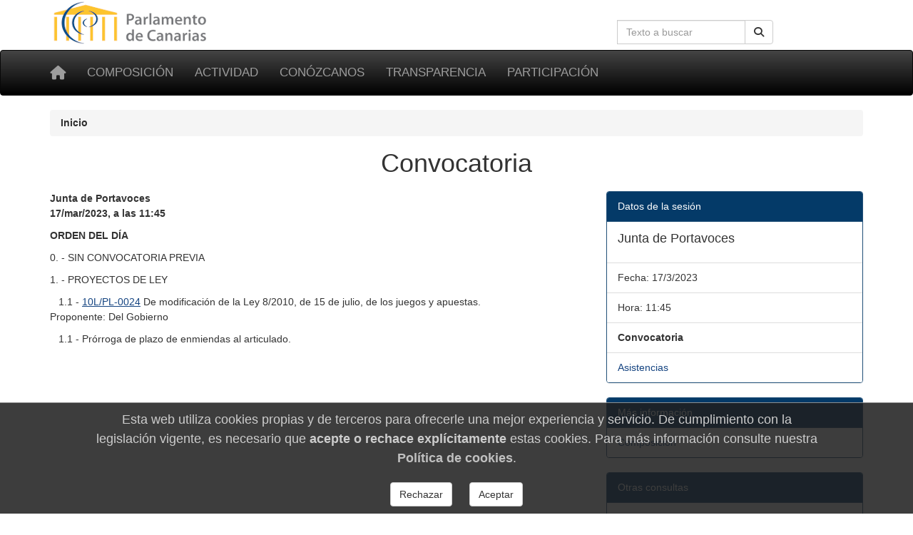

--- FILE ---
content_type: text/html; charset=utf-8
request_url: https://parcan.es/reuniones/asuntos.py?ID_SESION=10020200185
body_size: 3689
content:
<!DOCTYPE html>
<html lang="es" prefix="og: http://ogp.me/ns#">
<head>
  <meta name="viewport" content="width=device-width, initial-scale=1">
  <meta name="version" content="2">
  <meta charset="utf-8">
  <meta http-equiv="X-UA-Compatible" content="IE=edge">

  <!-- favicon -->
  <link rel="icon" type="image/png" href="/static/favicon-96x96.png" sizes="96x96">
  <link rel="icon" type="image/svg+xml" href="/static/favicon.svg">
  <link rel="shortcut icon" href="/static/favicon.ico">
  <link rel="apple-touch-icon" sizes="180x180" href="/static/apple-touch-icon.png">
  <meta name="apple-mobile-web-app-title" content="Parlamento de Canarias">
  <link rel="manifest" href="/static/site.webmanifest">

  <meta name="description" content="Convocatoria">
    <!-- Metas -->
        
        
    <title>Convocatoria - Parlamento de Canarias</title>

    
        <!-- Font awesome -->
        <link href="/static/fontawesome/css/all.min.css" rel="stylesheet">
        <!-- jQuery -->
        <link href="/static/css/jquery-ui.min.css" rel="stylesheet">
        <!-- Bootstrap -->
        <link href="/static/css/bootstrap.min.css" rel="stylesheet">
        <!-- Tracer -->
        
        <!-- Custom css -->
        <link href="/static/css/parcan.css" rel="stylesheet">
        <link href="/static/css/future.css" rel="stylesheet">
        <link href="/static/css/print.css" rel="stylesheet" media="print">
        <!-- Read Speaker -->
        
            
        

        
    

    <!-- Cookie consent -->
    
        <link href="/static/components/css/cookie_consent.css" rel="stylesheet">
    

    

</head>
<body>

<div class="container">
    <div class="row hidden-xs">
        <div class="col-sm-8 col-xs-0">
            <a href="/" title="Ir a la página principal del Parlamento de Canarias"><img
                    id="logo" src="/static/art/logo.png" height="64" width="230"
                    alt="Logo del Parlamento de Canarias"></a>
        </div>

        <div class="col-sm-4 col-xs-12">

            
                <form class="navbar-form" role="search" id="search-form" action="/buscar/index.py">
                    <div class="input-group">
                        <label class="hidden" for="search-input" id="search-label">Búsqueda en la web</label>
                        <input id="search-input" type="text" class="form-control pull-right" name="q" tabindex="0"
                               value=""
                               placeholder="Texto a buscar" aria-label="Cuadro de búsqueda en la web">
                        <div class="input-group-btn">
                            <button id="but1" tabindex="0" type="submit" class="btn btn-default pull-right" aria-label="Buscar">
                                <span class="fas fa-search"></span>
                            </button>
                        </div>
                    </div>
                </form>
            

        </div>
    </div>
</div>

<div id="top-menu" class="navbar navbar-inverse" role="navigation">
    <div class="container">
        <div class="navbar-header">
            <button type="button" aria-label="Menu" class="navbar-toggle" data-toggle="collapse" data-target=".navbar-collapse">
                <span class="sr-only">Toggle navigation</span>
                <span class="icon-bar"></span>
                <span class="icon-bar"></span>
                <span class="icon-bar"></span>
            </button>
            <a class="navbar-brand" href="/" title="Inicio" aria-label="Inicio">
                <span class="fas fa-home" aria-hidden="true"></span></a>
        </div>
        <div class="collapse navbar-collapse">

            <ul class="nav navbar-nav" style="font-size: 85%;">
                
                    
<li><a href="/composicion/">Composición</a></li>
<li><a href="/actividad/">Actividad</a></li>
<li><a href="/conozcanos/">Conózcanos</a></li>
<li><a href="/transparencia/">Transparencia</a></li>
<li><a href="/participacion/">Participación</a></li>


                
            </ul>

        </div><!--/.nav-collapse -->
         
    </div>
</div>

  

  
  <div class="container">
    <div class="row">
      <div class="col-xs-12 col-sm-12" aria-label="Rastro de navegación">
          <nav aria-label="Breadcrumb">
            <ol class="breadcrumb">
              
              <li class="active">
                <b>Inicio</b>
              </li>
            </ol>
          </nav>
        </div>
      </div>
    </div>
  



    



    


<main id="readable">
    <div class="container">
        
            <div id="content" class="row">
                <div class="col-sm-12">
                    <header>
                        
                            <h1 class="titulo">
                                Convocatoria
                                
                            </h1>
                        
                    </header>
                </div>


                <div class="col-sm-8">
                    
                        <section aria-label="Asuntos de la sesión">
 <p><span class="negrita">Junta de Portavoces<br>

17/mar/2023, a las 11:45
</span><br></p>
<p><strong>ORDEN DEL DÍA</strong></p>
<p>0.
- 
SIN CONVOCATORIA PREVIA
</p>
<p>1.
- 
PROYECTOS DE LEY
</p>
<p>&nbsp;&nbsp;&nbsp;1.1
- 

<a href="/iniciativas/tramites.py?id_iniciativa=10L/PL-0024">10L/PL-0024</a> De modificación de la Ley 8/2010, de 15 de julio, de los juegos y apuestas.
<br>Proponente: Del Gobierno
</p>
<p>&nbsp;&nbsp;&nbsp;1.1
- 
Prórroga de plazo de enmiendas al articulado.
</p>
</section>

                    
                </div>
                
                    <div class="col-sm-4 no-print"><div class="panel panel-primary" role="navigation" aria-label="Datos de la sesión">
<div class="panel-heading">Datos de la sesión</div>
<ul class="list-group">
<li class="list-group-item">
<p class="top-align h4">Junta de Portavoces</p>
</li>
<li class="list-group-item">
Fecha: 17/3/2023
</li>
<li class="list-group-item">
Hora: 11:45
</li>
<li class="list-group-item">
<span class="negrita">Convocatoria</span>
</li>
<li class="list-group-item">
<a href="/reuniones/asistencias.py?ID_SESION=10020200185&amp;FECHA=17/3/2023" class="">
Asistencias
</a>
</li>
</ul>
</div><!-- de panel -->
<div class="panel panel-primary" role="navigation" aria-label="Más información">
<div class="panel-heading">Más información</div>
<ul class="list-group">
<li class="list-group-item">
<a href="/composicion/organo.py?ID_ORGANO=100202" class="">
Composición
</a>
</li>
</ul>
</div><!-- de panel -->
<div class="panel panel-primary" role="navigation" aria-label="Otras consultas">
<div class="panel-heading">Otras consultas</div>
<ul class="list-group">
<li class="list-group-item">
<a href="/reuniones/index.py" class="">
Previstas para hoy
</a>
</li>
<li class="list-group-item">
<a href="/reuniones/futuras.py" class="">
Futuras
</a>
</li>
<li class="list-group-item">
<a href="/reuniones/entrefechas.py" class="">
Consulta por fechas
</a>
</li>
<li class="list-group-item">
<a href="/actividad/calendario/" class="">
Calendario previsto
</a>
</li>
</ul>
</div><!-- de panel --></div>

            </div>
            </div>
        

    

    </div>
</main>



    <footer class="container-fluid no-print">

<div class="row pie">
    <div class="col-md-3 col-sm-6 col-xs-12 piemenu">
        <p class="parrafo-pie pie-cabecera-columna negrita">Composición</p>
        <ul class="list-unstyled links">
            <li><a href="/presidencia/">La Presidencia</a></li>
            <li><a href="/composicion/mesa.py">La Mesa</a></li>
            <li><a href="/composicion/junta.py">La Junta de Portavoces</a></li>
            <li><a href="/composicion/diputados/">Diputados y diputadas</a></li>
            <li><a href="/composicion/senadores.py">Senadores y senadoras</a></li>
            <li><a href="/composicion/comisiones.py">Las comisiones</a></li>
            <li><a href="/composicion/grupos.py">Los grupos parlamentarios</a></li>
        </ul>
    </div>

    <div class="col-md-3 col-sm-6 col-xs-12 piemenu">
        <p class="parrafo-pie pie-cabecera-columna negrita">Actividad parlamentaria</p>
        <ul class="list-unstyled links">
            <li><a href="/video/">TV del Parlamento</a></li>
            <li><a href="/pub/">Publicaciones</a></li>
            <li><a href="/leyes/">Leyes en tramitación</a></li>
            <li><a href="/iniciativas/">Consulta de iniciativas</a></li>
            <li><a href="/actividad/calendario/">Calendario de sesiones</a></li>
        </ul>
    </div>

    <div class="col-md-3 col-sm-6 col-xs-12 piemenu">
        <p class="parrafo-pie pie-cabecera-columna negrita">Conózcanos</p>
        <ul class="list-unstyled links">
            <li><a href="/informacion/sedes/">La sede del Parlamento</a></li>
            <li><a href="/transparencia/administracion/">Administración parlamentaria</a></li>
            <li><a href="/informacion/visitas/">Visitas guiadas</a></li>
            <li><a href="/informacion/plenos/">Cómo asistir a un pleno</a></li>
            <li><a href="/instituciones.py">Órganos auxiliares</a></li>
            <li><a href="/juntaelectoral/">Junta Electoral</a></li>
            <li><a href="/stats/">Estadísticas</a></li>
            <li><a href="/otros/">Enlaces de interés</a></li>
        </ul>
    </div>

    <div class="col-xs-12 col-md-3 col-sm-6 piemenu">
        <p class="parrafo-pie pie-cabecera-columna negrita">Transparencia y participación</p>
        <ul class="list-unstyled links">
            <li><a href="/transparencia/">Portal de Transparencia</a></li>
            <li><a href="/responde/">Escriba a su diputado o diputada</a></li>
            <li><a href="/transparencia/contratos/">Contrataciones</a></li>
            <li><a href="/transparencia/presupuestos/">Información presupuestaria</a></li>
            <li><a href="/transparencia/retribuciones/">Retribuciones</a></li>
            <li><a href="/transparencia/procedimientos/">Anuncios y convocatorias</a></li>
            <li><a href="/participacion/">Participación</a></li>
        </ul>
    </div>

    <div class="col-xs-12">
        <p class="parrafo-pie pie-cabecera-columna negrita right">Síganos</p>
        
        <div class="right">
            <a href="https://twitter.com/parcan" class="btn-social btn-social-twitter" aria-label="twitter" >
            <em class="fab fa-twitter" aria-hidden="false" title="twitter">
            </em>
            </a>

            <a href="https://www.facebook.com/parlamentodecanarias" class="btn-social btn-social-facebook" aria-label="facebook" >
            <em class="fab fa-facebook icon-social" aria-hidden="false" title="facebook">
            </em>
            </a>

            <a href="/noticias/canalrss.py" class="btn-social btn-social-rss" aria-label="Canal de noticias" >
            <em class="fas fa-rss icon-social" aria-hidden="false" title="Canal Noticias">
            </em>
            </a>

            <a href="https://www.youtube.com/c/ParcanEs/" class="btn-social btn-social-youtube" aria-label="youtube" >
            <em class="fab fa-youtube icon-social" aria-hidden="false" title="youtube">
            </em>
            </a>

            <a href="https://www.flickr.com/photos/57150560@N07/albums/with/72157673275510840" class="btn-social btn-social-flickr" aria-label="flickr" >
            <em class="fab fa-flickr icon-social" aria-hidden="false" title="Galeria">
            </em>
            </a>
        </div>  
    </div>


    <div class="col-xs-12">
        <p class="text-md-center parrafo-pie">
        <span class="negrita">Parlamento de Canarias</span>
        · C/Teobaldo Power, 7
        · 38002 S/C de Tenerife
        · <a href="/ubicacion/">Mapa</a>
        · Tel: 922 473 300<br>
        <a href="/glosario/">Glosario de términos</a>
        · <a href="/mapa/">Mapa de contenidos</a>
        · <a href="/aviso/">Aviso Legal</a>
        · <a href="/proteccion_datos/">Protección de datos personales</a>
        · <a href="/cookiepolicy/">Cookies</a>
        
        </p>
    </div>
        
</div><!-- de row -->
</footer><!-- de container-fluid -->


<!-- Some django context -->
<script>
    let context = {
        debug: false,
        legislatura_actual: 11,
        cookie_consent: null,
    }
</script>
<!-- jQuery -->
<script src="/static/lib/jquery-3.7.1.min.js"></script>
<script src="/static/lib/jquery-ui.min.js"></script>
<!-- Bootstrap -->
<script src="/static/lib/bootstrap.min.js"></script>



<!-- template javascript -->


    


<!-- end templae javascripts -->




    <footer role="dialog" id="cookie-consent-panel">
  
  <h4 class="h4">
  Esta web utiliza cookies propias y de terceros para
  ofrecerle una mejor experiencia y servicio.
  De cumplimiento con la legislación vigente, es necesario que
  <b>acepte o rechace explícitamente</b> estas cookies. Para
  más información consulte nuestra
  <a href="/cookiepolicy/"><b>Política de cookies</b></a>.
  </h4>

  <div role="group" aria-label="Opciones">

    <button type="button"
            class="btn btn-default m-3"
            aria-label="Rechazar"
            id="pb_reject_cookie">
      Rechazar
    </button>
    
    <button type="button"
            class="btn btn-default m-3"
            aria-label="Aceptar"
            id="pb_accept_cookie">
      Aceptar
    </button>

  </div>
</footer>
    <script src="/static/components/js/cookie_consent.js"></script>


<span id="revision-code" data-revision-code="383bc856-e318-5b9f-9fb8-777da4c89f4e"></span>
</body>
</html>
